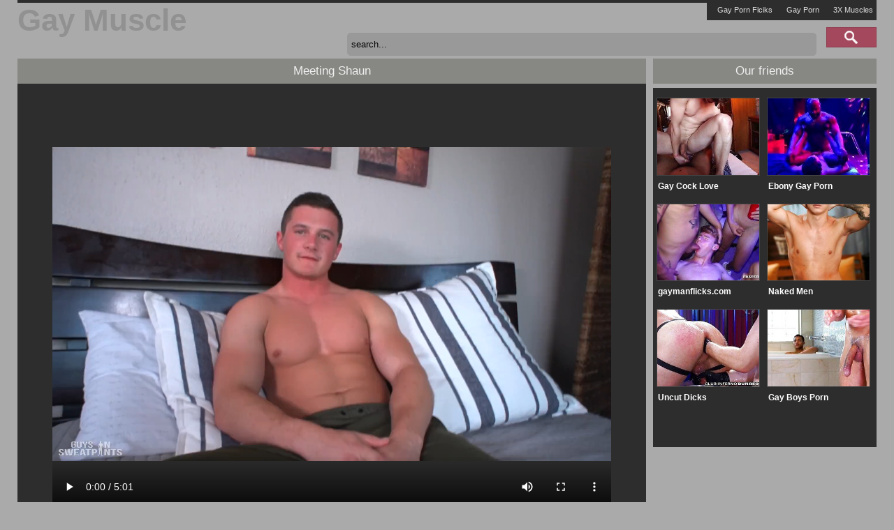

--- FILE ---
content_type: text/html; charset=UTF-8
request_url: http://gaymuscle.xyz/watch/11826-meeting-shaun/
body_size: 3908
content:
<!DOCTYPE html>
<html>
<head>
	<script async src="https://www.googletagmanager.com/gtag/js?id=G-2MJKHY5RVT"></script>
	<script>
	  window.dataLayer = window.dataLayer || [];
	  function gtag(){dataLayer.push(arguments);}
	  gtag('js', new Date());
	  gtag('config', 'G-2MJKHY5RVT');
	</script>
	<link type="text/css" rel="stylesheet" href="/style.css" />
	<meta http-equiv="Content-Type" content="text/html; charset=utf-8" />
	<title>Meeting Shaun</title>
	<meta http-equiv="content-language" content="en" />
	<meta name="Robots" content="index,follow" />
	<link rel="shortcut icon" href="/favicon.ico" type="image/vnd.microsoft.icon" /> 
	<link rel="icon" href="/favicon.ico" type="image/vnd.microsoft.icon" />
	<base target="_blank" />
	<link href="//vjs.zencdn.net/4.9/video-js.css" rel="stylesheet">
	<script src="//vjs.zencdn.net/4.9/video.js"></script>
	<meta name="viewport" content="width=device-width, initial-scale=1.0, user-scalable=1.0">
</head>
<body>
<div id="header">
	<div class="page-layout container header1">
		<h1 style="float: left; font-size: 44px; margin: 0; color: #fff !important;"><a href="http://gaymuscle.xyz/">Gay Muscle</a></h1>
		<ul id="menu-up">
			<li><a href="http://gaypornflicks.com/">Gay Porn Flciks</a></li>
			<li><a href="https://sexhound.xxx/">Gay Porn</a></li>
			<li><a href="http://www.3xmuscles.xyz/">3X Muscles</a></li>
		</ul>
		<div id="search-box">
			<form name="form" method="get" action="/">
				<input type="text" size="50" name="q" id="q" value="search..." onblur="if(this.value=='') this.value='search...';" onfocus="if(this.value=='search...') this.value='';"  class="searchform" />
				<input type="submit" class="searchbut" title="Search for gay porn" />
			</form>
		</div>
		<div class="cc"></div>
	</div>

</div>
<div id="page">
	<div class="page-layout">
				<div id="content-left-box" class="container">
			<div class="title-box"><span>Meeting Shaun</span></div>

			<div class="video-view">
				<div class="player-box">
					<div class="video-block">
						<div id="video-block" class="video-js-box" style="position: relative;">
							<video id="example_video_1" class="video-js vjs-default-skin vjs-big-play-centered" controls preload="metadata">
								<source src="https://acdn-vid.gaymuscle.xyz/key=xAirTiByjwPhTuwHQaJe-A,end=1768822354/742/164377.mp4" type='video/mp4; codecs="avc1.42E01E, mp4a.40.2"' />
								<p class="vjs-no-js">To view this video please enable JavaScript, and consider upgrading to a web browser that <a href="http://videojs.com/html5-video-support/" target="_blank">supports HTML5 video</a></p>
							</video>
							<script>
							var video = document.getElementsByTagName('video')[0];
					        videojs.options.flash.swf = "/video-js/video-js.swf";
					          _V_("example_video_1").ready(function(){
							    var myPlayer = this;
							    var aspectRatio = 9/16;
							    function resizeVideoJS(){
							      var width = parseInt(document.getElementById('content-left-box').clientWidth);
							      myPlayer.width(width).height( width * aspectRatio );
							    }
							    resizeVideoJS();
							    window.onresize = resizeVideoJS;
							  });
							</script> 
						</div>
					</div>					
				</div>
				<a href="https://join.guysinsweatpants.com/track/MTY2ODg3OS4xMDA1MS4yMS4zNC4wLjAuMC4wLjA" class="video-enter">Click here! See FULL video @ Guys in Sweatpants</a>
				<div class="video-info-box left">
					<div class="video-info">
						<span>Duration:</span>
						00:05:01					</div>
					<div class="video-info">
						<span>Posted by:</span> <a href="https://join.guysinsweatpants.com/track/MTY2ODg3OS4xMDA1MS4yMS4zNC4wLjAuMC4wLjA">Guys in Sweatpants</a>
					</div>
					<div class="video-info">
						<span>Categories:</span>
							<div class="video-tags">
								<a href="http://gaymuscle.xyz/categories/jackoff/">jackoff</a> <a href="http://gaymuscle.xyz/categories/masturbation/">masturbation</a> <a href="http://gaymuscle.xyz/categories/hunks/">hunks</a> <a href="http://gaymuscle.xyz/categories/muscle/">muscle</a> <a href="http://gaymuscle.xyz/categories/solo/">solo</a> <a href="http://gaymuscle.xyz/categories/uncut/">uncut</a> <a href="http://gaymuscle.xyz/categories/brunette/">brunette</a> 							</div>
					</div>
					<div class="cc"></div>
				</div>
<!--				<div class="video-rating-info">
					<span>rating:</span> 9/10
				</div>
-->		
				<div class="cc"></div>
			</div>
		</div>

		<div id='video-right'>
			<div class="title-box"><span><center>Our friends</center></span></div>
			<div id="content-right-box">
					<a href="/go/gaycocklove.com" class="thumb small">
                    <img src="/thumbs/gaycocklove.com_1_1.jpg" />
                    <span>Gay Cock Love</span>
                </a>
		<a href="/go/ebonygayporn.xyz" class="thumb small">
                    <img src="/thumbs/ebonygayporn.xyz_1_3.jpg" />
                    <span>Ebony Gay Porn</span>
                </a>
		<a href="/go/gaymanflicks.com" class="thumb small">
                    <img src="/thumbs/gaymanflicks.com_1_2.jpg" />
                    <span>gaymanflicks.com</span>
                </a>
		<a href="/go/gayerotica.xyz" class="thumb small">
                    <img src="/thumbs/gayerotica.xyz_1_1.jpg" />
                    <span>Naked Men</span>
                </a>
		<a href="/go/uncutdicks.com" class="thumb small">
                    <img src="/thumbs/uncutdicks.com_1_4.jpg" />
                    <span>Uncut Dicks</span>
                </a>
		<a href="/go/virtualgayboys.com" class="thumb small">
                    <img src="/thumbs/virtualgayboys.com_1_1.jpg" />
                    <span>Gay Boys Porn</span>
                </a>			</div>
			<div id="content-right-box">

			</div>
			<div id="content-right-box">
				<center>
					
				</center>
			</div>
		</div>
		<div class="cc"></div>
		<br />
		<div class="related-videos container">
			<div class="title-box"><span>Related Galleries</span></div>
			<div id="th_container" class="thumbs container">

                <a href="http://gaymuscle.xyz/watch/13104-hot-double-penetration-with-three-incredibly-hunky-dudes/" class="thumb">
                    <img src="http://thumbs.gaymuscle.xyz/thumbs/m/240/19/4820/4819524.jpg" width="240" height="180" />
                    <span>Hot Double Penetration with three Incredibly Hunky Dudes</span>
                </a>
                

                <a href="http://gaymuscle.xyz/watch/13103-swole-daddy-pounds-hot-ass-in-sex-swing/" class="thumb">
                    <img src="http://thumbs.gaymuscle.xyz/thumbs/m/240/23/5718/5717690.jpg" width="240" height="180" />
                    <span>Swole Daddy Pounds HOT Ass in Sex Swing</span>
                </a>
                

                <a href="http://gaymuscle.xyz/watch/13102-frat-stud-joins-gay-couple-in-threesome/" class="thumb">
                    <img src="http://thumbs.gaymuscle.xyz/thumbs/m/240/23/5733/5732582.jpg" width="240" height="180" />
                    <span>Frat Stud Joins Gay Couple in Threesome</span>
                </a>
                

                <a href="http://gaymuscle.xyz/watch/13101-max-konnor-ass-fucks-sir-jet-after-spanking/" class="thumb">
                    <img src="http://thumbs.gaymuscle.xyz/thumbs/m/240/16/4090/4089065.jpg" width="240" height="180" />
                    <span>Max Konnor Ass Fucks Sir Jet after Spanking</span>
                </a>
                

                <a href="http://gaymuscle.xyz/watch/13100-big-dick-straight-boys-talked-into-fucking-for-money-bareback-full-video/" class="thumb">
                    <img src="http://thumbs.gaymuscle.xyz/thumbs/m/240/21/5217/5216114.jpg" width="240" height="180" />
                    <span>Big Dick Straight Boys Talked into Fucking for Money Bareback Full Video</span>
                </a>
                

                <a href="http://gaymuscle.xyz/watch/13099-the-battle-of-the-pain-sluts-live-shoot/" class="thumb">
                    <img src="http://thumbs.gaymuscle.xyz/thumbs/m/240/4/986/985834.jpg" width="240" height="180" />
                    <span>The Battle of the Pain Sluts - Live Shoot</span>
                </a>
                

                <a href="http://gaymuscle.xyz/watch/13098-masturbating-muscle-hunk-spunks-while-fucked/" class="thumb">
                    <img src="http://thumbs.gaymuscle.xyz/thumbs/m/240/27/6690/6689766.jpg" width="240" height="180" />
                    <span>Masturbating Muscle Hunk Spunks while Fucked</span>
                </a>
                

                <a href="http://gaymuscle.xyz/watch/13097-doctor-andrew-justice-3way-pounding-horny-jocks-for-facial/" class="thumb">
                    <img src="http://thumbs.gaymuscle.xyz/thumbs/m/240/19/4836/4835315.jpg" width="240" height="180" />
                    <span>Doctor Andrew Justice 3way Pounding Horny Jocks for Facial</span>
                </a>
                

                <a href="http://gaymuscle.xyz/watch/13096-sexy-brody-meyer-gets-pounded-by-daddy-steve-arcturus/" class="thumb">
                    <img src="http://thumbs.gaymuscle.xyz/thumbs/m/240/33/8320/8319141.jpg" width="240" height="180" />
                    <span>Sexy Brody Meyer Gets Pounded by Daddy Steve Arcturus</span>
                </a>
                

                <a href="http://gaymuscle.xyz/watch/13095-chris-harder-joey-d-fuck/" class="thumb">
                    <img src="http://thumbs.gaymuscle.xyz/thumbs/m/240/11/2656/2655279.jpg" width="240" height="180" />
                    <span>Chris Harder &amp; Joey D fuck</span>
                </a>
                

                <a href="http://gaymuscle.xyz/watch/13094-latino-draven-torres-barebacked-by-tyler-reed/" class="thumb">
                    <img src="http://thumbs.gaymuscle.xyz/thumbs/m/240/18/4479/4478661.jpg" width="240" height="180" />
                    <span>Latino Draven Torres Barebacked by Tyler Reed</span>
                </a>
                

                <a href="http://gaymuscle.xyz/watch/13093-show-me-that-meat-analy-fisted-until-rosebud-blooms/" class="thumb">
                    <img src="http://thumbs.gaymuscle.xyz/thumbs/m/240/20/5072/5071163.jpg" width="240" height="180" />
                    <span>&quot;show me that Meat&quot;- Analy Fisted until Rosebud Blooms</span>
                </a>
                   <div style="clear:both;"></div>
                                    </div>		</div>
				<div class="related-videos container">
			<div class="title-box"><span>Top Sites</span></div>
			<a href="/go/gaycocklove.com" class="thumb">
         <img src="/thumbs/gaycocklove.com_1_1.jpg" />
          <span>Gay Cock Love</span>
</a>
		<a href="/go/ebonygayporn.xyz" class="thumb">
         <img src="/thumbs/ebonygayporn.xyz_1_1.jpg" />
          <span>Ebony Gay Porn</span>
</a>
		<a href="/go/gaymanflicks.com" class="thumb">
         <img src="/thumbs/gaymanflicks.com_1_2.jpg" />
          <span>gaymanflicks.com</span>
</a>
		<a href="/go/gayerotica.xyz" class="thumb">
         <img src="/thumbs/gayerotica.xyz_1_3.jpg" />
          <span>Naked Men</span>
</a>
		<a href="/go/uncutdicks.com" class="thumb">
         <img src="/thumbs/uncutdicks.com_1_3.jpg" />
          <span>Uncut Dicks</span>
</a>
		<a href="/go/virtualgayboys.com" class="thumb">
         <img src="/thumbs/virtualgayboys.com_1_2.jpg" />
          <span>Gay Boys Porn</span>
</a>
		<a href="/go/gaymanflicks.net" class="thumb">
         <img src="/thumbs/gaymanflicks.net_1_1.jpg" />
          <span>GayManFlicks</span>
</a>
		<a href="/go/gayfucktm.com" class="thumb">
         <img src="/thumbs/gayfucktm.com_1_4.jpg" />
          <span>Gay Fuck Tube</span>
</a>
		<a href="/go/gaysexpics.xyz" class="thumb">
         <img src="/thumbs/gaysexpics.xyz_1_3.jpg" />
          <span>Gay Sex Pics</span>
</a>
		<a href="/go/bareback.xyz" class="thumb">
         <img src="/thumbs/bareback.xyz_1_3.jpg" />
          <span>Bareback Tube</span>
</a>
		<a href="/go/andgayporn.com" class="thumb">
         <img src="/thumbs/andgayporn.com_1_1.jpg" />
          <span>And Gay Porn</span>
</a>
		<a href="/go/gaychili.com" class="thumb">
         <img src="/thumbs/notfound.gif" />
          <span>GayChili Porn</span>
</a>		</div>
	</div>
</div>
<div id="footer">
	<div class="page-layout container">
		<div id="footer-bottom">
			<div id="footer-cpr">

			</div>
			<p>
				Disclaimer: GayMuscle.XYZ has a zero-tolerance policy against illegal pornography. All galleries and links are provided by 3rd parties. We have no control over the content of these pages. We take no responsibility for the content on any website which we link to, please use your own discretion while surfing the links.<br>
			</p>
		</div>
	</div>
</div>
</body>
</html>

--- FILE ---
content_type: text/css
request_url: http://gaymuscle.xyz/style.css
body_size: 5247
content:
@charset "utf-8";
* { margin:0; padding:0; }
*:focus { outline:none; }
.hidden { display:none; }
.show { display:block!important; }
.no-margin { margin:0!important; }
.no-padding { padding:0!important; }
.no-bg { background:none!important; }
.no-border, a img { border:none!important; }
.container { width:100%; margin: 0 auto; padding: auto; text-align: center;}
.container:after, .columns:after { content:" "; display:block; height:0; clear:both; visibility:hidden;}
.img-repl { text-indent:-9999px; overflow:hidden; display:block; }
.cc { clear:both; }
.left{float:left;}
.right{float:right;}
body, h1,h2,h3,h4,h5,p,ul,li,img,form{ display:block; border:none; margin:0; padding:0; }
img{display:inline-block;}
html { height:100%; font-family:Verdana, Helvetica, sans-serif;}
body { height:auto !important; height:100%; min-height:100%; position:relative; }
a { color:#919191; text-decoration:none;}
a:visited {  }
a:hover { color:#ffffff; text-decoration:none;}
a:active {  }
body {background-color: #aaa;color:#333;font: 11px Verdana, Helvetica, sans-serif;letter-spacing: 0px;}
#header,
#page{min-width: 320px; max-width:1430px;margin:0 auto; padding:0px;}
.page-layout { margin:0 auto; padding:0px;position:relative;}
#page{font-family:Arial, sans-serif;}
	
#header{
	width:100%;
}
#header .logo{
	float:left;
}
.letter { color: #ddd; font-weight: bold; }
.logo img { max-width: 100%; height: auto; margin: 0 auto; padding: 0;}
#header .header1{height: 80px; border-top: 4px solid #2D2D2D;}
#header .header2{height: 65px;}
#menu-up{
	font-family:Georgia, sans-serif;
	list-style-type:none;
	height:25px;
	float:right;
	background-color: #2D2D2D;
}
video {
	width: 800px;
	height: 450px;
}
#menu-up li{
	float:left;
	color:#3c3c3c;
	font-size:14px;
	height:35px;
}
#menu-up li a{
	font-size: 11px;
	color:#ddd;
	padding: 4px 0px 4px 10px;
	margin:0 5px;
	display:block;
	height:17px;
	text-align:center;
}
#menu-up li a:hover{
	color:#fff;
	text-decoration:none;
	background:url("/img/arr.png") no-repeat 0 7px;
}


#search-box {
	float: right;
	margin-top: 10px;
	color:#ffffff;
	font-size:14px;
	height:40px;
}
#search-box .searchbut{
	text-indent:-9999em;
	background:url("/img/btn-search.png") no-repeat;
	border:none;
	width:72px;
	height:29px;
	margin-left:10px;
	cursor:pointer;
}
#search-box .searchform{
	width:340px;
	height:13px;
	padding:9px 5px;
	background:#999;
	
	border: solid 1px #999;
	color:#060606;
	-webkit-border-radius: 5px;
	   -moz-border-radius: 5px;
	        border-radius: 5px;
}

#menu-header{
	width:100%;
	list-style-type:none;
	height:50px;
	font-family:Verdana, sans-serif;
	border-top: 2px solid #414141;
	background:url(/img/menu-header-bg.png) repeat-x;
}
#menu-header li{
	float:left;
	color:#484848;
}
#menu-header li a{
	background:url(/img/menu-header-bg.png) repeat-x;
	color:#233543;
	padding: 10px 0px;
	display:block;
	width:120px;
	height:30px;
	color:#8c8c8c;
	text-shadow:#000 1px 1px 0px;
	text-align:center;
	font-size:20px;

	border-left: 1px solid #202020;
	border-right: 1px solid #393939;
}
#menu-header li a:hover{
	background-position:-99px 0;
	color:#dbdbdb;
	text-decoration:none;
	background-position: 0 -39px;
}
#menu-header li a.select{
	color: #d13228;
}
.menu-header-top{
	display: block;
	height: 8px;
	background:url(/img/menu-header-top.png) repeat-x;
}

#footer{
	margin-top:20px;
}
#footer-bottom{
	margin-top:20px;
	margin-bottom: 10px;
	/* background: url(/img/logo.png) no-repeat transparent 40px top; */
}
#footer p{
	color:#333;
	font-size:11px;
	text-align:center;
	margin:20px;
}
#footer p.copy{
	color:#333;
	font-size:12px;
}
#footer p.copy  a{
	color:#555;
	font-weight:bold;
}


.top-list-box{
	font-size:14px;
	color:#484848;
	line-height: 1.5;
	background-color:#fff;
	padding:1px 0;
}
.top-list-box a{
	color:#d13228;
	padding:2px;
}
.top-list-box a:hover{
	color:#808080;
}
.top-list-box table{
	width:100%;
	padding:2px 10px 5px 10px;
	border:none;
}
.top-list-box table tr{
	vertical-align:top;
}

.mhb-box-1,.mhb-box-2,.mhb-box-3,
.tlb-box-1,.tlb-box-2,.tlb-box-3
{
	width: 33.3%;
	height: 7px;
	display: block;
	float: left;
}
.mhb-box-1,.mhb-box-2,.mhb-box-3{
	height: 2px;
}

.tlb-box-1{	background-color: #db4739; }
.tlb-box-2{	background-color: #db6539; }
.tlb-box-3{	background-color: #db9239; }

.mhb-box-1{	background-color: #582c28; }
.mhb-box-2{	background-color: #583228; }
.mhb-box-3{	background-color: #584228; }



.tlb-box-1{
	-webkit-border-radius: 0px 0px 0px 5px;
	   -moz-border-radius: 0px 0px 0px 5px;
	        border-radius: 0px 0px 0px 5px;

}
.tlb-box-3{
	-webkit-border-radius: 0px 0px 5px 0px;
	   -moz-border-radius: 0px 0px 5px 0px;
	        border-radius: 0px 0px 5px 0px;
}



.cats-box{
	width:140px;
	float:left;
	margin-top: 20px;

}

.cats-box span{
	color: #FFF;
	font-size: 14px;

}
.cats-box ul{
	margin:5px 0;
	color: #FFF;
}
.cats-box ul li a{
	color: #555;
	font-size:12px;
	display:block;
	padding:6px 5px 5px 5px;
	margin-bottom: 3px;
	background:#fff ;
	-webkit-border-radius: 3px 0px 0px 3px;
	   -moz-border-radius: 3px 0px 0px 3px;
	        border-radius: 3px 0px 0px 3px;
}
.cats-box ul li a:hover{
	color:#fff;
	text-decoration:none;
	background-position: right -26px;
	background-color: #A4BFEA;
}





.page-content{
	width: 100%;
	overflow: auto;
}
.thumb{
	font-size:10px;
	width:242px;
	font-weight: bold;
	height:auto;
	display:block;
	float:left;
	margin:2px 2px;
	padding: 2px 3px;
	color:#fff;
	position:relative;
	background-color: #878883;
	border: 0;

}
.thumb:hover{
	color:#000;
	text-decoration:none;
}

.thumb .left{margin-left:2px; margin-top: 4px;}
.thumb .right{margin-right:2px; margin-top: 4px;}
.thumb:hover span{
	color:#000;

}
.thumb span{

	font-size:12px;
	display:block;
	padding:3px;
	padding-top: 8px;
	margin-bottom:1px;
	text-overflow: ellipsis;
	height: 20px;
	white-space: nowrap;
	overflow: hidden;
} 
.thumb img{
	background-color:#000;
	border:1px solid #434343 !important;
}
.thumb:hover img{
	border:1px solid #e2e2e2 !important;
}
.thumb .lable{
	width:240px;
	height:10px;
	overflow:hidden;
	background:url(/img/shadow.png);
	font-style:normal;
	font-size:10px;
	color:#fff;
	margin:-31px 1px 0;
	padding:10px 0; 
	position:relative;
	z-index:9;
}
.thumb:hover .lable{
	visibility: hidden;
}
.small { 
	width: 149px !important;
	height: auto;
	padding-left: 2px;
	background-color: #2D2D2D;
}
.small img {
	width: 146px !important;
	height: auto !important;
	padding-bottom: 0px !important;
}
.bottom-line {
	border-bottom: 1px solid #ddd;
}
/*
.thumb .lable{
   -webkit-transition: all 0.5s linear;
   -moz-transition: all 0.5s linear;
   -o-transition: all 0.5s linear;
   -ms-transition: all 0.5s linear;
   transition: all 0.5s linear;
   -ms-filter: "progid: DXImageTransform.Microsoft.Alpha(Opacity=0)";
   filter: alpha(opacity=0);
   opacity: 0;
}
.thumb:hover .lable {
   -ms-filter: "progid: DXImageTransform.Microsoft.Alpha(Opacity=100)";
   filter: alpha(opacity=100);
   opacity: 1;
}
.thumb:hover img {
   -webkit-transition: all 0.5s linear;
   -moz-transition: all 0.5s linear;
   -o-transition: all 0.5s linear;
   -ms-transition: all 0.5s linear;
   transition: all 0.5s linear;
   -ms-filter: "progid: DXImageTransform.Microsoft.Alpha(Opacity=50)";
   filter: alpha(opacity=50);
   opacity: 0.5;
}

*/


.archive{
	color:#737373;
	font-size:11px;
	padding:9px 20px;
	display:block;
	margin-bottom: 15px;
	
}
.archive a{
	font-size:16px;
	color:#fff;
	padding:7px 8px;
	margin:0 2px;
	border:1px solid #000;
	background-color: #26292A;
}
.archive a:hover{
	color:#fff;
	background-color:#A4BFEA;
	text-decoration:none;
}

.title-box{
	height:34px;
    position: relative;
}
span.title,
.title-box span{
	display: block;
	background-color: #878883;
	margin-bottom:6px;
	color:#EEE;
	font-size:17px;
	padding: 8px 0;
	float:left;
	width:100%;

}

.title-box h2{
	display: block;
	background-color: #2D2D2D;
	margin-bottom:6px;
	color:#DDD;
	font-size:16px;
	padding: 8px 0;
	float:left;
	width:100%;

}

.top-list-box span.title{
	margin: 0;
}
.cats-box span.title{
	padding:8px 5px;
	height:16px;
	display:block;
	width:130px;
	float: none;
	text-align: center;
}
.title-box .menu-title{
	background-color:#000;
	color: #737373;
	font-size: 10px;
	display: block;
	list-style-type:none;
	float:right;
	padding-right: 10px;
}
.title-box .menu-title li{
	float:left;
	margin:0 1px;
}
.title-box .menu-title li a{
	height:14px;

	font-size: 11px;
	color:#d13228;
	padding: 9px 0px 9px 10px;
	margin:0 5px;
	display:block;
}
.title-box .menu-title li a:hover{
	color:#fff;
	background:url(/img/arr.png) no-repeat 0 12px;
}

.title-box .menu-title li.first{
	padding: 9px 10px;
	color:#737373;
	font-weight:bold;
	border:none;
	height:17px;
}












#content-box{
	margin-bottom:10px;
}
#content-left-box{
	float:left;
	width:785px;
	color: #919191;
	font-family: Arial,sans-serif;
}
#content-right-box{
	float:right;
	width:320px;
	background-color:#2D2D2D;
	margin: 0 auto;
	padding: 10px 0;
	
}
#content-right-box  img{
	margin:0 auto;
	padding-bottom:10px;
	display: block;
}
#video-right {
	width: 320px;
	float: right;
}
.video-view{
	background-color:#2D2D2D;
	color:#494949;
	font-size:12px;
}
.player-box{
	padding:0px;
	margin:0 auto;
}
.video-enter{
	background-color: #db4739;
	color:#FFF;
	font-size:35px;
	font-weight: bold;
	text-align:center;
	width:100%;
	display:block;
	padding:10px 0;
	margin: 0 auto;
}
.ve-arr-left,.ve-arr-right{
	display: inline-block;
	width: 26px;
	height: 26px;
	background: url(/img/video-enter-arr.png) no-repeat; 
}
.ve-arr-left{margin-right: 3px;}
.ve-arr-right{background-position: 0 -26px;margin-left: 3px;}

.video-desc {
	padding:10px 0 10px 20px;
	border-bottom:1px dashed #545454;
	color: #919191;
}
.video-desc span{
	float:left;
	color: #eeeeee;
}
.video-desc p{
	margin-left:80px;
}
.video-info{

	text-align: left;
    font-size: 14px;
    color: #DDD;
    padding: 4px 9px;
    margin: 0px 4px 4px 0px;
    text-decoration: none;
    display: block;
    width: auto;

}
.video-info span{
	width:80px;
	display: inline-block;
	float: left;
	color:#EEE;
}
.video-info .video-tags a {
    height: 18px;
    line-height: 18px;
    font-weight: 300;
    font-size: 12px;
    margin: 0px 4px 4px 0px;
    float: left;
    min-width: 18px;
    border-radius: 4px;
    width: auto;
    background: none repeat scroll 0% 0% #535353;
    color: #FBB25A;
    text-decoration: none;
    border: 1px solid #747474;
    padding:4px 9px;
    display: inline-block;
    width: auto;
}
.video-info .video-tags a:hover{
	background-color:#db4739;
	color:#fff;
	border:1px solid #973e35;
	text-decoration:none;
}

.video-url {
	padding:5px 0 10px 10px;
	color: #eeeeee;
}
.video-url input{
	color:#919191;
	font:12px Arial,sans-serif;
	background-color:#575757;
	border: 1px solid #404040;
    border-left: none;
    border-right: none;
	padding:5px;
	width:auto;
}
.video-info-box{
	width:100%;
}
.video-rating-info{
	-webkit-border-radius: 10px;
	   -moz-border-radius: 10px;
	        border-radius: 10px;
    background-color: #575757;
	width:150px;
	margin-right:10px;
	margin-top: 20px;
	display:block;
	float:right;
	padding:12px 0;
	text-align:center;
	color:#eeeeee;
	font-size:12px;
}
.video-rating-info span{
	padding-left: 30px;
	color:#919191;
	font-size:24px;
	vertical-align: middle ;
}
.video-rating-info span em{
	font-size:42px;
	font-style: normal;
	color: #000000;
}

.add-button-box{
	text-align:center;
	padding:10px 0;
}
.add-button-box .add-button{
	-webkit-border-radius: 5px;
	   -moz-border-radius: 5px;
	        border-radius: 5px;
	background-color: #A3485D;
	color:#fff;
	width:164px;
	height:22px;
	display:inline-block;
	font-size:18px;
	padding:10px 0;
	margin-right:15px;
	text-align:center;
	text-decoration:none;
}
.add-button-box .add-button:hover{
	background-color: #db4739;
	color:#fff;
	text-decoration:underline;
}







.related-videos{
	padding-bottom: 10px;
}

.thumb-rel{
	background-color:#2a2a2a;
	font-size:11px;
	width:202px;
	height:200px;
	display:block;
	float:left;
	margin:4px 10px;
	padding: 4px;
	color:#919191;
	border-top: 1px solid #383838;
}
.thumb-rel .left{margin-left:4px;}
.thumb-rel .right{margin-right:4px;}
.thumb-rel:hover{
	color:#fff;
	background-color: #212121;
	text-decoration:none;
}
.thumb-rel span.title{
	font-size:12px;
	display:block;
	background: none;
	width: 190px;
	padding:2px 0 2px 10px;
}
.thumb-rel:hover span.title{
	text-decoration:underline;
}
.thumb-rel img{
	border:1px solid #202326 !important;
	margin-bottom:2px;
}
.thumb-rel:hover img{
	border:1px solid #e2e2e2 !important;
}
.star-lite,.star-lite-half,.star-lite-empty{
	width:14px;
	height:14px;
	display:block;
	float:left;
	background: url("/img/stars.png") no-repeat;
}
.star-lite-half{
	background-position: 0 -14px;
}
.star-lite-empty{
	background-position: 0 -28px;
}
.active {
	background-color: #A8455A !important;
	color: #fff !important;
}

@media only screen and (min-width: 1431px) {
.page-layout {
		width: 1430px;
	}
	#page { width: 1430px; }

	.thumb{
		width:228px;
		height:auto;
	}
	.thumb img{
		width: 226px;
		height: auto;
	}
	.gal{
		width: 210px !important;
		height: auto;
	}
	.gal img{
		width: 206px !important;
		height: auto;
	}
	#search-box .searchform { width: 860px; }
	.cats-box { width: 190px; margin-right: 15px; }
	.logo { float: left; }
	#content-left-box{ width:1100px; }
	video { width: 1100px; height: 560px; }
}

@media only screen and (min-width: 1231px) and (max-width: 1430px){
.page-layout {
		width: 1230px;
	}
	#page { width: 1230px; }

	.thumb{
		width:236px;
		height:auto;
	}
	.thumb img{
		width: 234px;
		height: auto;
	}
	.gal{
		width:215px !important;
		height:auto;
	}
	.gal img{
		width: 211px !important;
		height: auto;
	}
	#search-box .searchform { width: 660px; }
	.cats-box { width: 180px; margin-right: 15px; }
	.logo { float: left; }
	#content-left-box{ width:900px; }
	video { width: 800px; height: 620px;}
}
@media only screen and (min-width: 1153px) and (max-width: 1230px){
.page-layout {
		width: 1152px;
	}
	#page { width: 1152px; }

	.thumb{
		width:220px;
		height:auto;
	}
	.thumb img{
		width: 218px;
		height: auto;
	}
	.gal{
		width:195px !important;
		height:auto;
	}
	.gal img{
		width: 189px !important;
		height: auto;
	}
	#search-box .searchform { width: 560px; }
	.cats-box { width: 180px; margin-right: 15px; }
	.logo { float: left; }
	#content-left-box{ width:820px; }
	video { width: 800px;  height: 620px;}
}
@media only screen and (min-width: 1025px) and (max-width: 1154px){
	.page-layout {
		width: 1024px;
	}
	#page { width: 1024px; }

	.thumb{
		width:246px;
		height:auto;
	}
	.thumb img{
		width: 244px;
		height: auto;
	}
	.gal{
		width:220px !important;
		height:auto;
	}
	.gal img{
		width: 218px !important;
		height: auto;
	}
	#search-box .searchform { width: 460px; }
	.cats-box { width: 155px; margin-right: 15px; }
	.logo { float: left; }
	#content-left-box{ width:690px; }
	video { width: 640px; height: 500px}
	
}
@media only screen and (min-width: 961px) and (max-width: 1024px){
	.page-layout {
		width: 960px;
	}
	#page { width: 960px; }

	.thumb{
		width:230px;
		height:auto;
	}
	.thumb img{
		width: 228px;
		height: auto;
	}
	#search-box .searchform { width: 360px; }
	.cats-box { width: 145px; margin-right: 15px; }
	.logo { float: left; }
	#content-left-box{ width:960px; float: none; }
	#video-right { width: 940px; margin: 5px; float: none; }
	video { width: 960px;  height: 560px;}
	#content-right-box{ width:100%; }
}

@media only screen and (max-width: 960px) { 
	#header .logo { float: none; } 
	#menu-up { float: none; display: block;  width: 100%;}
	#content-right-box{ width:100%; }
}

/*iPad*/
@media only screen and (min-width: 768px) and (max-width: 960px ){
	.page-layout {
		width: 768px;
	}
	#page { width: 768px; }

	.thumb{
		width:182px;
		height:auto;
	}
	.thumb img{
		width: 180px;
		height: auto;
	}
	#search-box .searchform { width: 668px; }
	.cats-box { width: 175px; margin-right: 15px; }
	#content-left-box{ width:768px; float: none; }
	#video-right { width: 768px; margin: 2px; float: none; }
	video { width: 768px; height: 450px; }
	
}
/*iPad mini*/
@media only screen and (min-width: 736px ) and (max-width: 767px ){
	.page-layout {
		width: 736px;
	}
	#page { width: 736px; }

	.thumb{
		width:235px;
		height:auto;
	}
	.thumb img{
		width: 233px;
		height: auto;
	}
	#search-box .searchform { width: 636px; }
	.cats-box { width: 158px; margin-right: 15px; }
	#content-left-box{ width:736px; float: none; }
	#video-right { width: 720px; margin: 4px; float: none; }
		video { width: 704px; height: 410px; }
}
/*iPhone 6 Plus*/
@media only screen and (min-width: 669px) and (max-width: 735px){
	.page-layout {
		width: 668px;
	}
	#page { width: 668px; }

	.thumb{
		width:210px;
		height:auto;
	}
	.thumb img{
		width: 208px;
		height: auto;
	}
	#search-box .searchform { width: 568px; }
	.cats-box { width: 208px; }
	#content-left-box{ width:668px; float: none; }
	#video-right { width: 640px; margin: 10px; float: none; }
		video { width: 640px; height: 500px; }

}
/*iPhone 6*/
@media only screen and (min-width: 569px) and (max-width: 668px){
	.page-layout {
		width: 568px;
	}
	#page { width: 568px; }

	.thumb{
		width:178px;
		height:auto;
	}
	.thumb img{
		width: 176px;
		height: auto;
	}
	#search-box .searchform { width: 468px; }
	.cats-box { width: 148px; margin-right: 15px; }
	#content-left-box{ width:568px; float: none; }
	#video-right { width: 560px; margin: 3px; float: none; }
		video { width: 544px; height: 420px; }
}
/*iPhone 5*/
@media only screen and (min-width: 481px) and (max-width: 568px){
	.page-layout {
		width: 480px;
	}
	#page { width: 480px; }

	.thumb{
		width:229px;
		height:auto;
	}
	.thumb img{
		width: 227px;
		height: auto;
	}
	#search-box .searchform { width: 381px; }
	.cats-box { width: 227px; }
	#content-left-box{ width:480px; float: none; }
	#video-right { width: 480px; margin: 5px; float: none; }
		video { width: 480px; height: 380px;}	
}
/*iPhone 1/2/3*/
@media only screen and (min-width: 377px) and (max-width: 480px){
	.page-layout {
		width: 376px;
	}
#page { width: 376px; }
	.thumb{
		width:172px;
		height:auto;
	}
	.thumb img{
		width: 174px;
		height: auto;
	}
	#search-box .searchform { width: 270px; }
	.cats-box { width: 172px; }
	#content-left-box{ width:376px; float: none; }
	#video-right { width: 368px; margin: 5px; float: none; }
		video { width: 368px; height: 300px;}
}
/* any */
@media only screen and (max-width: 376px){
	.page-layout {
		width: 320px;
	}
	#page { width: 320px; }
	.thumb{
		width:150px;
		height:auto;
	}
	.thumb img{
		width: 148px;
		height: auto;
	}
	#search-box .searchform { width: 220px; }
	.cats-box { width: 320px; }
	#content-left-box{ width:320px; float: none; }
	#video-right { width: 320px; margin: 2px; float: none; }
	video { width: 320px; height: 260px;}
}
img,
embed,
object,
video {
max-width: 100%; }
